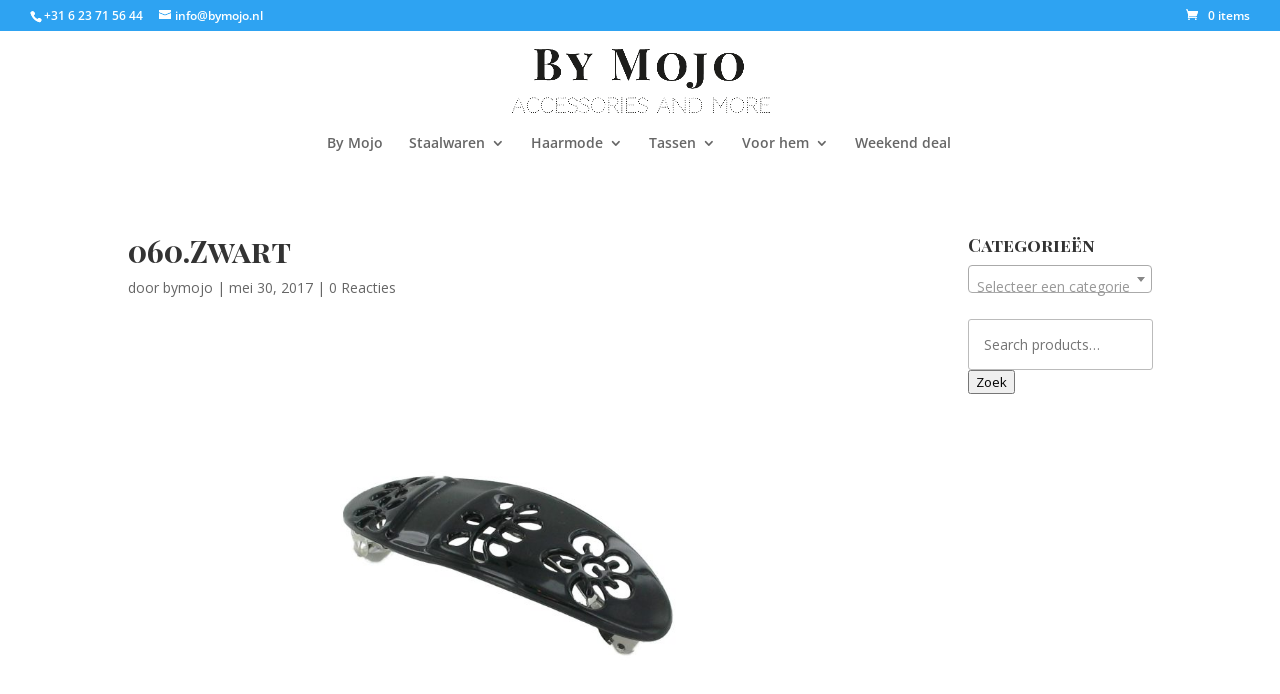

--- FILE ---
content_type: text/plain
request_url: https://www.google-analytics.com/j/collect?v=1&_v=j102&a=520733978&t=pageview&_s=1&dl=https%3A%2F%2Fbymojo.nl%2F%3Fattachment_id%3D418&ul=en-us%40posix&dt=060.Zwart%20-%20By%20Mojo&sr=1280x720&vp=1280x720&_u=IEBAAEABAAAAACAAI~&jid=940857664&gjid=157308509&cid=492661403.1768905022&tid=UA-100613707-1&_gid=257211754.1768905022&_r=1&_slc=1&z=623890114
body_size: -448
content:
2,cG-HWM26GFK97